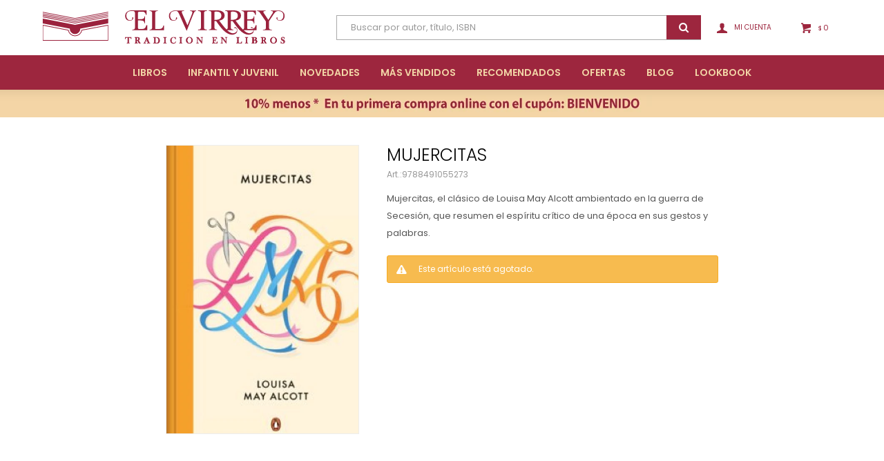

--- FILE ---
content_type: text/html; charset=utf-8
request_url: https://www.libreriaelvirrey.com.uy/catalogo/mujercitas_9788491055273_9788491055273
body_size: 8440
content:
 <!DOCTYPE html> <html lang="es" class="no-js"> <head itemscope itemtype="http://schema.org/WebSite"> <meta charset="utf-8" /> <script> const GOOGLE_MAPS_CHANNEL_ID = '38'; </script> <link rel='preconnect' href='https://f.fcdn.app' /> <link rel='preconnect' href='https://fonts.googleapis.com' /> <link rel='preconnect' href='https://www.facebook.com' /> <link rel='preconnect' href='https://www.google-analytics.com' /> <link rel="dns-prefetch" href="https://cdnjs.cloudflare.com" /> <title itemprop='name'>MUJERCITAS — El Virrey</title> <meta name="description" content="Mujercitas, el clásico de Louisa May Alcott ambientado en la guerra de Secesión, que resumen el espíritu crítico de una época en sus gestos y palabras." /> <meta name="keywords" content="" /> <link itemprop="url" rel="canonical" href="https://www.libreriaelvirrey.com.uy/catalogo/mujercitas_9788491055273_9788491055273" /> <meta property="og:title" content="MUJERCITAS — El Virrey" /><meta property="og:description" content="Mujercitas, el clásico de Louisa May Alcott ambientado en la guerra de Secesión, que resumen el espíritu crítico de una época en sus gestos y palabras." /><meta property="og:type" content="product" /><meta property="og:image" content="https://f.fcdn.app/imgs/d67553/www.libreriaelvirrey.com.uy/lviruy/2eb4/webp/catalogo/9788491055273_9788491055273_1/460x690/mujercitas-mujercitas.jpg"/><meta property="og:url" content="https://www.libreriaelvirrey.com.uy/catalogo/mujercitas_9788491055273_9788491055273" /><meta property="og:site_name" content="El Virrey" /> <meta name='twitter:description' content='Mujercitas, el clásico de Louisa May Alcott ambientado en la guerra de Secesión, que resumen el espíritu crítico de una época en sus gestos y palabras.' /> <meta name='twitter:image' content='https://f.fcdn.app/imgs/d67553/www.libreriaelvirrey.com.uy/lviruy/2eb4/webp/catalogo/9788491055273_9788491055273_1/460x690/mujercitas-mujercitas.jpg' /> <meta name='twitter:url' content='https://www.libreriaelvirrey.com.uy/catalogo/mujercitas_9788491055273_9788491055273' /> <meta name='twitter:card' content='summary' /> <meta name='twitter:title' content='MUJERCITAS — El Virrey' /> <script>document.getElementsByTagName('html')[0].setAttribute('class', 'js ' + ('ontouchstart' in window || navigator.msMaxTouchPoints ? 'is-touch' : 'no-touch'));</script> <script> var FN_TC = { M1 : 38.94, M2 : 1 }; </script> <meta id='viewportMetaTag' name="viewport" content="width=device-width, initial-scale=1.0, maximum-scale=1,user-scalable=no"> <link rel="shortcut icon" href="https://f.fcdn.app/assets/commerce/www.libreriaelvirrey.com.uy/0d18_4b61/public/web/favicon.ico" /> <link rel="apple-itouch-icon" href="https://f.fcdn.app/assets/commerce/www.libreriaelvirrey.com.uy/cf30_7193/public/web/favicon.png" /> <link rel="preconnect" href="https://fonts.googleapis.com"> <link rel="preconnect" href="https://fonts.gstatic.com" crossorigin> <link href="https://fonts.googleapis.com/css2?family=Lora&family=Poppins:wght@300;400;500;600&display=swap" rel="stylesheet"> <link href="https://f.fcdn.app/assets/commerce/www.libreriaelvirrey.com.uy/0000_5152/s.57920624076140317585892453379736.css" rel="stylesheet"/> <script src="https://f.fcdn.app/assets/commerce/www.libreriaelvirrey.com.uy/0000_5152/s.39140946493725156728164265124303.js"></script> <!--[if lt IE 9]> <script type="text/javascript" src="https://cdnjs.cloudflare.com/ajax/libs/html5shiv/3.7.3/html5shiv.js"></script> <![endif]--> <link rel="manifest" href="https://f.fcdn.app/assets/manifest.json" /> </head> <body id='pgCatalogoDetalle' class='headerMenuFullWidth footer1 headerSubMenuFade buscadorSearchField compraSlide compraLeft filtrosFixed fichaMobileFixedActions layout03'> <div id="pre"> <div id="wrapper"> <header id="header" role="banner"> <div class="cnt"> <div id="logo"><a href="/"><img src="https://f.fcdn.app/assets/commerce/www.libreriaelvirrey.com.uy/923d_83f2/public/web/img/logo.svg" alt="El Virrey" /></a></div> <nav id="menu" data-fn="fnMainMenu"> <ul class="lst main"> <li class="it libros"> <a href='https://www.libreriaelvirrey.com.uy/libros' target='_self' class="tit">Libros</a> <div class="subMenu"> <div class="cnt"> <ul> <li class="hdr arte-y-arquitectura"><a target="_self" href="https://www.libreriaelvirrey.com.uy/libros/arte-y-arquitectura" class="tit">Arte y Arquitectura</a> </li> <li class="hdr autoayuda-y-desarrollo-personal"><a target="_self" href="https://www.libreriaelvirrey.com.uy/libros/autoayuda-y-desarrollo-personal" class="tit">Autoayuda y Desarrollo personal</a> </li> <li class="hdr biografias"><a target="_self" href="https://www.libreriaelvirrey.com.uy/libros/biografias" class="tit">Biografías</a> </li> <li class="hdr cine-y-fotografia"><a target="_self" href="https://www.libreriaelvirrey.com.uy/libros/cine-y-fotografia" class="tit">Cine y Fotografía</a> </li> <li class="hdr clasicos"><a target="_self" href="https://www.libreriaelvirrey.com.uy/libros/clasicos" class="tit">Clásicos</a> </li> <li class="hdr libros-comics-y-mangas"><a target="_self" href="https://www.libreriaelvirrey.com.uy/libros-comics-y-mangas" class="tit">Cómics y Mangas</a> </li> <li class="hdr diseno-y-moda"><a target="_self" href="https://www.libreriaelvirrey.com.uy/libros/diseno-y-moda" class="tit">Diseño y Moda</a> </li> <li class="hdr educacion-y-crianza"><a target="_self" href="https://www.libreriaelvirrey.com.uy/libros/educacion-y-crianza" class="tit">Educación y crianza</a> </li> <li class="hdr gastronomia"><a target="_self" href="https://www.libreriaelvirrey.com.uy/libros/gastronomia" class="tit">Gastronomía</a> </li> <li class="hdr genero-y-diversidad"><a target="_self" href="https://www.libreriaelvirrey.com.uy/libros/ensayo/genero-y-diversidad" class="tit">LGBT y Género</a> </li> <li class="hdr libros-en-ingles"><a target="_self" href="https://www.libreriaelvirrey.com.uy/libros/libros-en-ingles" class="tit">Libros en Inglés</a> </li> <li class="hdr marketing"><a target="_self" href="https://www.libreriaelvirrey.com.uy/libros/marketing" class="tit">Marketing</a> </li> <li class="hdr musica"><a target="_self" href="https://www.libreriaelvirrey.com.uy/libros/musica" class="tit">Música</a> </li> <li class="hdr novela"><a target="_self" href="https://www.libreriaelvirrey.com.uy/libros/novela" class="tit">Novelas</a> <ul class="menuDesplegable-ul"> <li><a href="https://www.libreriaelvirrey.com.uy/libros/novela/novela-asiatica" target="_self">Novela asiática</a> </li> <li><a href="https://www.libreriaelvirrey.com.uy/libros/novela/novela-contemporanea" target="_self">Novela contemporánea</a> </li> <li><a href="https://www.libreriaelvirrey.com.uy/libros/novela/novela-de-terror" target="_self">Novela de terror</a> </li> <li><a href="https://www.libreriaelvirrey.com.uy/libros/novela/novela-erotica" target="_self">Novela erótica</a> </li> <li><a href="https://www.libreriaelvirrey.com.uy/libros/novela/novela-fantastica" target="_self">Novela fantástica</a> </li> <li><a href="https://www.libreriaelvirrey.com.uy/libros/novela/novela-historica" target="_self">Novela histórica</a> </li> <li><a href="https://www.libreriaelvirrey.com.uy/libros/novela/novela-latinoamericana" target="_self">Novela latinoamericana</a> </li> <li><a href="https://www.libreriaelvirrey.com.uy/libros/novela/novela-nacional" target="_self">Novela nacional</a> </li> <li><a href="https://www.libreriaelvirrey.com.uy/libros/novela/novela-policial-de-suspenso-y-th" target="_self">Policial, de suspenso y thriller</a> </li> <li><a href="https://www.libreriaelvirrey.com.uy/libros/novela/novela-romantica" target="_self">Novela romántica</a> </li> </ul> </li> <li class="hdr poesia"><a target="_self" href="https://www.libreriaelvirrey.com.uy/libros/poesia" class="tit">Poesía</a> </li> <li class="hdr libros-de-youtubers"><a target="_self" href="https://www.libreriaelvirrey.com.uy/libros/libros-de-youtubers" class="tit">Youtubers</a> </li> </ul> </div> </div> </li> <li class="it infantil-y-juvenil"> <a href='https://www.libreriaelvirrey.com.uy/infantil-y-juvenil' target='_self' class="tit">Infantil y Juvenil</a> <div class="subMenu"> <div class="cnt"> <ul> <li class="hdr libros-infantiles"><a target="_self" href="https://www.libreriaelvirrey.com.uy/infantil-y-juvenil/libros/libros-infantiles" class="tit">Libros Infantiles</a> <ul class="menuDesplegable-ul"> <li><a href="https://www.libreriaelvirrey.com.uy/infantil-y-juvenil/libros/libros-infantiles/libros-hasta-2-anos" target="_self">Libros hasta 2 años</a> </li> <li><a href="https://www.libreriaelvirrey.com.uy/infantil-y-juvenil/libros/libros-infantiles/libros-entre-3-y-5-anos" target="_self">Libros entre 3 y 5 años</a> </li> <li><a href="https://www.libreriaelvirrey.com.uy/infantil-y-juvenil/libros/libros-infantiles/primeros-lectores" target="_self">Primeros lectores</a> </li> <li><a href="https://www.libreriaelvirrey.com.uy/infantil-y-juvenil/libros/libros-infantiles/de-7-a-10-anos" target="_self">De 7 a 10 años</a> </li> <li><a href="https://www.libreriaelvirrey.com.uy/infantil-y-juvenil/libros/libros-infantiles/de-10-a-13-anos" target="_self">De 10 a 13 años</a> </li> </ul> </li> <li class="hdr libros-juveniles"><a target="_self" href="https://www.libreriaelvirrey.com.uy/infantil-y-juvenil/libros/libros-juveniles" class="tit">Libros juveniles</a> </li> </ul> </div> </div> </li> <li class="it novedades"> <a href='https://www.libreriaelvirrey.com.uy/novedades' target='_self' class="tit">Novedades</a> </li> <li class="it "> <a href='https://lviruy.fenicio.com.uy/catalogo?grp=4' target='_self' class="tit">Más Vendidos</a> </li> <li class="it "> <a href='https://lviruy.fenicio.com.uy/catalogo?grp=5' target='_self' class="tit">Recomendados</a> </li> <li class="it ofertas"> <a href='https://www.libreriaelvirrey.com.uy/ofertas' target='_self' class="tit">Ofertas</a> </li> <li class="it "> <a href='https://www.libreriaelvirrey.com.uy/blog' target='_blank' class="tit">Blog</a> </li> <li class="it "> <a href='https://www.libreriaelvirrey.com.uy/lookbooks' target='_self' class="tit">Lookbook</a> </li> </ul> </nav> <div class="toolsItem frmBusqueda" data-version='1'> <button type="button" class="btnItem btnMostrarBuscador"> <span class="ico"></span> <span class="txt"></span> </button> <form action="/catalogo"> <div class="cnt"> <span class="btnCerrar"> <span class="ico"></span> <span class="txt"></span> </span> <label class="lbl"> <b>Buscar productos</b> <input maxlength="48" required="" autocomplete="off" type="search" name="q" placeholder="Buscar productos..." /> </label> <button class="btnBuscar" type="submit"> <span class="ico"></span> <span class="txt"></span> </button> </div> </form> </div> <div class="toolsItem accesoMiCuentaCnt" data-logged="off" data-version='1'> <a href="/mi-cuenta" class="btnItem btnMiCuenta"> <span class="ico"></span> <span class="txt"></span> <span class="usuario"> <span class="nombre"></span> <span class="apellido"></span> </span> </a> <div class="miCuentaMenu"> <ul class="lst"> <li class="it"><a href='/mi-cuenta/mis-datos' class="tit" >Mis datos</a></li> <li class="it"><a href='/mi-cuenta/direcciones' class="tit" >Mis direcciones</a></li> <li class="it"><a href='/mi-cuenta/compras' class="tit" >Mis compras</a></li> <li class="it"><a href='/mi-cuenta/wish-list' class="tit" >Wish List</a></li> <li class="it itSalir"><a href='/salir' class="tit" >Salir</a></li> </ul> </div> </div> <div id="miCompra" data-show="off" data-fn="fnMiCompra" class="toolsItem" data-version="1"> </div> <div id="infoTop"><span class="tel">2606 05 87</span> <span class="info">Lunes a Sábados de 10:00 a 20:00 hs</span></div> <a id="btnMainMenuMobile" href="javascript:mainMenuMobile.show();"><span class="ico">&#59421;</span><span class="txt">Menú</span></a> </div> </header> <!-- end:header --> <div data-id="13" data-area="Top" class="banner"><picture><source media="(min-width: 1280px)" srcset="//f.fcdn.app/imgs/e2dd24/www.libreriaelvirrey.com.uy/lviruy/728c/webp/recursos/19/1920x40/1.jpg" width='1920' height='40' ><source media="(max-width: 1279px) and (min-width: 1024px)" srcset="//f.fcdn.app/imgs/c0011e/www.libreriaelvirrey.com.uy/lviruy/bb32/webp/recursos/89/1280x40/2.jpg" width='1280' height='40' ><source media="(max-width: 640px) AND (orientation: portrait)" srcset="//f.fcdn.app/imgs/1f8ce1/www.libreriaelvirrey.com.uy/lviruy/4b65/webp/recursos/55/640x40/4.jpg" width='640' height='40' ><source media="(max-width: 1023px)" srcset="//f.fcdn.app/imgs/d28865/www.libreriaelvirrey.com.uy/lviruy/0fa1/webp/recursos/90/1024x40/3.jpg" width='1024' height='40' ><img src="//f.fcdn.app/imgs/e2dd24/www.libreriaelvirrey.com.uy/lviruy/728c/webp/recursos/19/1920x40/1.jpg" alt="PRIMERA COMPRA 10% OFF" width='1920' height='40' ></picture></div> <div id="central"> <section id="main" role="main"> <div id="fichaProducto" class="" data-tit="MUJERCITAS" data-totImagenes="1" data-agotado="on"> <div class="cnt"> <div id="imagenes"> <img loading='lazy' src='//f.fcdn.app/imgs/d67553/www.libreriaelvirrey.com.uy/lviruy/2eb4/webp/catalogo/9788491055273_9788491055273_1/460x690/mujercitas-mujercitas.jpg' alt='MUJERCITAS MUJERCITAS' width='460' height='690' /> </div> <div class="hdr"> <h1 class="tit">MUJERCITAS</h1> <div class="cod">9788491055273</div> </div> <div class="desc"> <p>Mujercitas, el clásico de Louisa May Alcott ambientado en la guerra de Secesión, que resumen el espíritu crítico de una época en sus gestos y palabras.</p> </div> <div style="display: none;" id="_jsonDataFicha_"> {"sku":{"fen":"1:9788491055273:9788491055273:U:1","com":"9788491055273::U"},"producto":{"codigo":"9788491055273","nombre":"MUJERCITAS","categoria":"Libros > Cl\u00e1sicos","marca":"El Virrey"},"variante":{"codigo":"9788491055273","codigoCompleto":"97884910552739788491055273","nombre":"MUJERCITAS","nombreCompleto":"MUJERCITAS","img":{"u":"\/\/f.fcdn.app\/imgs\/b4a513\/www.libreriaelvirrey.com.uy\/lviruy\/2eb4\/webp\/catalogo\/9788491055273_9788491055273_1\/1024-1024\/mujercitas-mujercitas.jpg"},"url":"https:\/\/www.libreriaelvirrey.com.uy\/catalogo\/mujercitas_9788491055273_9788491055273","tieneStock":false,"ordenVariante":"999"},"nomPresentacion":"Talle \u00fanico","nombre":"MUJERCITAS","nombreCompleto":"MUJERCITAS","precioMonto":750,"moneda":{"nom":"M1","nro":858,"cod":"UYU","sim":"$"},"sale":false,"outlet":false,"nuevo":false,"carac":[]} </div> <div class="msg warn"> <p>Este artículo está agotado.</p> </div> </div> <div class="nav" id="blkProductosRelacionados" data-fn="fnSwiperSlider" data-breakpoints-slides='[2,4,5]' data-breakpoints-spacing='[10,15,20]'> <div class="swiper blkProductos"> <div class="hdr"> <div class="tit">Productos que te pueden interesar</div> </div> <div class="cnt"> <div class='articleList aListProductos ' data-tot='6' data-totAbs='0' data-cargarVariantes='0'><div class='it' data-disp='1' data-codProd='9788493930875' data-codVar='9788493930875' data-im='//f.fcdn.app/assets/nd.png'><div class='cnt'><a class="img" href="https://www.libreriaelvirrey.com.uy/catalogo/doctor-marigold_9788493930875_9788493930875" title="DOCTOR MARIGOLD"> <div class="cocardas"></div> <img loading='lazy' src='//f.fcdn.app/imgs/319954/www.libreriaelvirrey.com.uy/lviruy/75b2/webp/catalogo/9788493930875_9788493930875_1/460x690/doctor-marigold-doctor-marigold.jpg' alt='DOCTOR MARIGOLD DOCTOR MARIGOLD' width='460' height='690' /> </a> <div class="info"> <a class="tit" href="https://www.libreriaelvirrey.com.uy/catalogo/doctor-marigold_9788493930875_9788493930875" title="DOCTOR MARIGOLD">DOCTOR MARIGOLD</a> <div class="precios"> <strong class="precio venta"><span class="sim">$</span> <span class="monto">690</span></strong> </div> <div class="descuentosMDP"><div class='desc_2'> <span class='img' title='PROMO 25% Itau Vip'><img loading='lazy' src='//f.fcdn.app/imgs/1138ad/www.libreriaelvirrey.com.uy/lviruy/72a0/webp/descuentos/148/0x0/este1.jpg' alt='PROMO 25% Itau Vip' /></span> <span class="precio"><span class="sim">$</span> <span class="monto">518</span></span></div><div class='desc_1'> <span class='img' title='PROMO 15% tarjetas Itaú'><img loading='lazy' src='//f.fcdn.app/imgs/819ffd/www.libreriaelvirrey.com.uy/lviruy/adc0/webp/descuentos/117/0x0/qwe.jpg' alt='PROMO 15% tarjetas Itaú' /></span> <span class="precio"><span class="sim">$</span> <span class="monto">587</span></span></div></div> <!--<button class="btn btn01 btnComprar" onclick="miCompra.agregarArticulo('1:9788493930875:9788493930875:U:1',1)" data-sku="1:9788493930875:9788493930875:U:1"><span></span></button>--> <div class="variantes"></div> <!--<div class="marca">El Virrey</div>--> <!--<div class="desc"></div>--> </div><input type="hidden" class="json" style="display:none" value="{&quot;sku&quot;:{&quot;fen&quot;:&quot;1:9788493930875:9788493930875:U:1&quot;,&quot;com&quot;:&quot;9788493930875::U&quot;},&quot;producto&quot;:{&quot;codigo&quot;:&quot;9788493930875&quot;,&quot;nombre&quot;:&quot;DOCTOR MARIGOLD&quot;,&quot;categoria&quot;:&quot;Libros &gt; Cl\u00e1sicos&quot;,&quot;marca&quot;:&quot;El Virrey&quot;},&quot;variante&quot;:{&quot;codigo&quot;:&quot;9788493930875&quot;,&quot;codigoCompleto&quot;:&quot;97884939308759788493930875&quot;,&quot;nombre&quot;:&quot;DOCTOR MARIGOLD&quot;,&quot;nombreCompleto&quot;:&quot;DOCTOR MARIGOLD&quot;,&quot;img&quot;:{&quot;u&quot;:&quot;\/\/f.fcdn.app\/imgs\/585ec4\/www.libreriaelvirrey.com.uy\/lviruy\/75b2\/webp\/catalogo\/9788493930875_9788493930875_1\/1024-1024\/doctor-marigold-doctor-marigold.jpg&quot;},&quot;url&quot;:&quot;https:\/\/www.libreriaelvirrey.com.uy\/catalogo\/doctor-marigold_9788493930875_9788493930875&quot;,&quot;tieneStock&quot;:false,&quot;ordenVariante&quot;:&quot;999&quot;},&quot;nomPresentacion&quot;:&quot;Talle \u00fanico&quot;,&quot;nombre&quot;:&quot;DOCTOR MARIGOLD&quot;,&quot;nombreCompleto&quot;:&quot;DOCTOR MARIGOLD&quot;,&quot;precioMonto&quot;:690,&quot;moneda&quot;:{&quot;nom&quot;:&quot;M1&quot;,&quot;nro&quot;:858,&quot;cod&quot;:&quot;UYU&quot;,&quot;sim&quot;:&quot;$&quot;},&quot;sale&quot;:false,&quot;outlet&quot;:false,&quot;nuevo&quot;:false}" /></div></div><div class='it' data-disp='1' data-codProd='9788491056294' data-codVar='9788491056294' data-im='//f.fcdn.app/assets/nd.png'><div class='cnt'><a class="img" href="https://www.libreriaelvirrey.com.uy/catalogo/madame-bovary_9788491056294_9788491056294" title="MADAME BOVARY"> <div class="cocardas"></div> <img loading='lazy' src='//f.fcdn.app/imgs/177c9d/www.libreriaelvirrey.com.uy/lviruy/cd18/webp/catalogo/9788491056294_9788491056294_1/460x690/madame-bovary-madame-bovary.jpg' alt='MADAME BOVARY MADAME BOVARY' width='460' height='690' /> </a> <div class="info"> <a class="tit" href="https://www.libreriaelvirrey.com.uy/catalogo/madame-bovary_9788491056294_9788491056294" title="MADAME BOVARY">MADAME BOVARY</a> <div class="precios"> <strong class="precio venta"><span class="sim">$</span> <span class="monto">690</span></strong> </div> <div class="descuentosMDP"><div class='desc_2'> <span class='img' title='PROMO 25% Itau Vip'><img loading='lazy' src='//f.fcdn.app/imgs/1138ad/www.libreriaelvirrey.com.uy/lviruy/72a0/webp/descuentos/148/0x0/este1.jpg' alt='PROMO 25% Itau Vip' /></span> <span class="precio"><span class="sim">$</span> <span class="monto">518</span></span></div><div class='desc_1'> <span class='img' title='PROMO 15% tarjetas Itaú'><img loading='lazy' src='//f.fcdn.app/imgs/819ffd/www.libreriaelvirrey.com.uy/lviruy/adc0/webp/descuentos/117/0x0/qwe.jpg' alt='PROMO 15% tarjetas Itaú' /></span> <span class="precio"><span class="sim">$</span> <span class="monto">587</span></span></div></div> <!--<button class="btn btn01 btnComprar" onclick="miCompra.agregarArticulo('1:9788491056294:9788491056294:U:1',1)" data-sku="1:9788491056294:9788491056294:U:1"><span></span></button>--> <div class="variantes"></div> <!--<div class="marca">El Virrey</div>--> <!--<div class="desc">La novela más conocida de Gustave Flaubert y una gran obra de la literatura universal en una edición de lujo en tapa dura</div>--> </div><input type="hidden" class="json" style="display:none" value="{&quot;sku&quot;:{&quot;fen&quot;:&quot;1:9788491056294:9788491056294:U:1&quot;,&quot;com&quot;:&quot;9788491056294::U&quot;},&quot;producto&quot;:{&quot;codigo&quot;:&quot;9788491056294&quot;,&quot;nombre&quot;:&quot;MADAME BOVARY&quot;,&quot;categoria&quot;:&quot;Libros &gt; Cl\u00e1sicos&quot;,&quot;marca&quot;:&quot;El Virrey&quot;},&quot;variante&quot;:{&quot;codigo&quot;:&quot;9788491056294&quot;,&quot;codigoCompleto&quot;:&quot;97884910562949788491056294&quot;,&quot;nombre&quot;:&quot;MADAME BOVARY&quot;,&quot;nombreCompleto&quot;:&quot;MADAME BOVARY&quot;,&quot;img&quot;:{&quot;u&quot;:&quot;\/\/f.fcdn.app\/imgs\/4583c2\/www.libreriaelvirrey.com.uy\/lviruy\/cd18\/webp\/catalogo\/9788491056294_9788491056294_1\/1024-1024\/madame-bovary-madame-bovary.jpg&quot;},&quot;url&quot;:&quot;https:\/\/www.libreriaelvirrey.com.uy\/catalogo\/madame-bovary_9788491056294_9788491056294&quot;,&quot;tieneStock&quot;:false,&quot;ordenVariante&quot;:&quot;999&quot;},&quot;nomPresentacion&quot;:&quot;Talle \u00fanico&quot;,&quot;nombre&quot;:&quot;MADAME BOVARY&quot;,&quot;nombreCompleto&quot;:&quot;MADAME BOVARY&quot;,&quot;precioMonto&quot;:690,&quot;moneda&quot;:{&quot;nom&quot;:&quot;M1&quot;,&quot;nro&quot;:858,&quot;cod&quot;:&quot;UYU&quot;,&quot;sim&quot;:&quot;$&quot;},&quot;sale&quot;:false,&quot;outlet&quot;:false,&quot;nuevo&quot;:false}" /></div></div><div class='it' data-disp='1' data-codProd='9788491054801' data-codVar='9788491054801' data-im='//f.fcdn.app/assets/nd.png'><div class='cnt'><a class="img" href="https://www.libreriaelvirrey.com.uy/catalogo/cuentos-de-navidad_9788491054801_9788491054801" title="CUENTOS DE NAVIDAD"> <div class="cocardas"></div> <img loading='lazy' src='//f.fcdn.app/imgs/8ebc8e/www.libreriaelvirrey.com.uy/lviruy/254f/webp/catalogo/9788491054801_9788491054801_1/460x690/cuentos-de-navidad-cuentos-de-navidad.jpg' alt='CUENTOS DE NAVIDAD CUENTOS DE NAVIDAD' width='460' height='690' /> </a> <div class="info"> <a class="tit" href="https://www.libreriaelvirrey.com.uy/catalogo/cuentos-de-navidad_9788491054801_9788491054801" title="CUENTOS DE NAVIDAD">CUENTOS DE NAVIDAD</a> <div class="precios"> <strong class="precio venta"><span class="sim">$</span> <span class="monto">690</span></strong> </div> <div class="descuentosMDP"><div class='desc_2'> <span class='img' title='PROMO 25% Itau Vip'><img loading='lazy' src='//f.fcdn.app/imgs/1138ad/www.libreriaelvirrey.com.uy/lviruy/72a0/webp/descuentos/148/0x0/este1.jpg' alt='PROMO 25% Itau Vip' /></span> <span class="precio"><span class="sim">$</span> <span class="monto">518</span></span></div><div class='desc_1'> <span class='img' title='PROMO 15% tarjetas Itaú'><img loading='lazy' src='//f.fcdn.app/imgs/819ffd/www.libreriaelvirrey.com.uy/lviruy/adc0/webp/descuentos/117/0x0/qwe.jpg' alt='PROMO 15% tarjetas Itaú' /></span> <span class="precio"><span class="sim">$</span> <span class="monto">587</span></span></div></div> <!--<button class="btn btn01 btnComprar" onclick="miCompra.agregarArticulo('1:9788491054801:9788491054801:U:1',1)" data-sku="1:9788491054801:9788491054801:U:1"><span></span></button>--> <div class="variantes"></div> <!--<div class="marca">El Virrey</div>--> <!--<div class="desc">Los clásicos cuentos de Navidad de la pluma navideña más brillante de la literatura británica, ahora en una cuidada edición especial.<br /> <br /> Traducción de Nuria Salinas</div>--> </div><input type="hidden" class="json" style="display:none" value="{&quot;sku&quot;:{&quot;fen&quot;:&quot;1:9788491054801:9788491054801:U:1&quot;,&quot;com&quot;:&quot;9788491054801::U&quot;},&quot;producto&quot;:{&quot;codigo&quot;:&quot;9788491054801&quot;,&quot;nombre&quot;:&quot;CUENTOS DE NAVIDAD&quot;,&quot;categoria&quot;:&quot;Libros &gt; Cl\u00e1sicos&quot;,&quot;marca&quot;:&quot;El Virrey&quot;},&quot;variante&quot;:{&quot;codigo&quot;:&quot;9788491054801&quot;,&quot;codigoCompleto&quot;:&quot;97884910548019788491054801&quot;,&quot;nombre&quot;:&quot;CUENTOS DE NAVIDAD&quot;,&quot;nombreCompleto&quot;:&quot;CUENTOS DE NAVIDAD&quot;,&quot;img&quot;:{&quot;u&quot;:&quot;\/\/f.fcdn.app\/imgs\/f51213\/www.libreriaelvirrey.com.uy\/lviruy\/254f\/webp\/catalogo\/9788491054801_9788491054801_1\/1024-1024\/cuentos-de-navidad-cuentos-de-navidad.jpg&quot;},&quot;url&quot;:&quot;https:\/\/www.libreriaelvirrey.com.uy\/catalogo\/cuentos-de-navidad_9788491054801_9788491054801&quot;,&quot;tieneStock&quot;:false,&quot;ordenVariante&quot;:&quot;999&quot;},&quot;nomPresentacion&quot;:&quot;Talle \u00fanico&quot;,&quot;nombre&quot;:&quot;CUENTOS DE NAVIDAD&quot;,&quot;nombreCompleto&quot;:&quot;CUENTOS DE NAVIDAD&quot;,&quot;precioMonto&quot;:690,&quot;moneda&quot;:{&quot;nom&quot;:&quot;M1&quot;,&quot;nro&quot;:858,&quot;cod&quot;:&quot;UYU&quot;,&quot;sim&quot;:&quot;$&quot;},&quot;sale&quot;:false,&quot;outlet&quot;:false,&quot;nuevo&quot;:false}" /></div></div><div class='it' data-disp='1' data-codProd='9789878413198' data-codVar='9789878413198' data-im='//f.fcdn.app/assets/nd.png'><div class='cnt'><a class="img" href="https://www.libreriaelvirrey.com.uy/catalogo/una-partida-de-ajedrez_9789878413198_9789878413198" title="UNA PARTIDA DE AJEDREZ"> <div class="cocardas"></div> <img loading='lazy' src='//f.fcdn.app/imgs/10a915/www.libreriaelvirrey.com.uy/lviruy/0f53/webp/catalogo/9789878413198_9789878413198_1/460x690/una-partida-de-ajedrez-una-partida-de-ajedrez.jpg' alt='UNA PARTIDA DE AJEDREZ UNA PARTIDA DE AJEDREZ' width='460' height='690' /> </a> <div class="info"> <a class="tit" href="https://www.libreriaelvirrey.com.uy/catalogo/una-partida-de-ajedrez_9789878413198_9789878413198" title="UNA PARTIDA DE AJEDREZ">UNA PARTIDA DE AJEDREZ</a> <div class="precios"> <strong class="precio venta"><span class="sim">$</span> <span class="monto">860</span></strong> </div> <div class="descuentosMDP"><div class='desc_2'> <span class='img' title='PROMO 25% Itau Vip'><img loading='lazy' src='//f.fcdn.app/imgs/1138ad/www.libreriaelvirrey.com.uy/lviruy/72a0/webp/descuentos/148/0x0/este1.jpg' alt='PROMO 25% Itau Vip' /></span> <span class="precio"><span class="sim">$</span> <span class="monto">645</span></span></div><div class='desc_1'> <span class='img' title='PROMO 15% tarjetas Itaú'><img loading='lazy' src='//f.fcdn.app/imgs/819ffd/www.libreriaelvirrey.com.uy/lviruy/adc0/webp/descuentos/117/0x0/qwe.jpg' alt='PROMO 15% tarjetas Itaú' /></span> <span class="precio"><span class="sim">$</span> <span class="monto">731</span></span></div></div> <!--<button class="btn btn01 btnComprar" onclick="miCompra.agregarArticulo('1:9789878413198:9789878413198:U:1',1)" data-sku="1:9789878413198:9789878413198:U:1"><span></span></button>--> <div class="variantes"></div> <!--<div class="marca">El Virrey</div>--> <!--<div class="desc"></div>--> </div><input type="hidden" class="json" style="display:none" value="{&quot;sku&quot;:{&quot;fen&quot;:&quot;1:9789878413198:9789878413198:U:1&quot;,&quot;com&quot;:&quot;9789878413198::U&quot;},&quot;producto&quot;:{&quot;codigo&quot;:&quot;9789878413198&quot;,&quot;nombre&quot;:&quot;UNA PARTIDA DE AJEDREZ&quot;,&quot;categoria&quot;:&quot;Libros &gt; Cl\u00e1sicos&quot;,&quot;marca&quot;:&quot;El Virrey&quot;},&quot;variante&quot;:{&quot;codigo&quot;:&quot;9789878413198&quot;,&quot;codigoCompleto&quot;:&quot;97898784131989789878413198&quot;,&quot;nombre&quot;:&quot;UNA PARTIDA DE AJEDREZ&quot;,&quot;nombreCompleto&quot;:&quot;UNA PARTIDA DE AJEDREZ&quot;,&quot;img&quot;:{&quot;u&quot;:&quot;\/\/f.fcdn.app\/imgs\/16559e\/www.libreriaelvirrey.com.uy\/lviruy\/0f53\/webp\/catalogo\/9789878413198_9789878413198_1\/1024-1024\/una-partida-de-ajedrez-una-partida-de-ajedrez.jpg&quot;},&quot;url&quot;:&quot;https:\/\/www.libreriaelvirrey.com.uy\/catalogo\/una-partida-de-ajedrez_9789878413198_9789878413198&quot;,&quot;tieneStock&quot;:false,&quot;ordenVariante&quot;:&quot;999&quot;},&quot;nomPresentacion&quot;:&quot;Talle \u00fanico&quot;,&quot;nombre&quot;:&quot;UNA PARTIDA DE AJEDREZ&quot;,&quot;nombreCompleto&quot;:&quot;UNA PARTIDA DE AJEDREZ&quot;,&quot;precioMonto&quot;:860,&quot;moneda&quot;:{&quot;nom&quot;:&quot;M1&quot;,&quot;nro&quot;:858,&quot;cod&quot;:&quot;UYU&quot;,&quot;sim&quot;:&quot;$&quot;},&quot;sale&quot;:false,&quot;outlet&quot;:false,&quot;nuevo&quot;:false}" /></div></div><div class='it' data-disp='1' data-codProd='9788412733921' data-codVar='9788412733921' data-im='//f.fcdn.app/assets/nd.png'><div class='cnt'><a class="img" href="https://www.libreriaelvirrey.com.uy/catalogo/diccionario-del-diablo_9788412733921_9788412733921" title="DICCIONARIO DEL DIABLO"> <div class="cocardas"></div> <img loading='lazy' src='//f.fcdn.app/imgs/dab1c4/www.libreriaelvirrey.com.uy/lviruy/1bd5/webp/catalogo/9788412733921_9788412733921_1/460x690/diccionario-del-diablo-diccionario-del-diablo.jpg' alt='DICCIONARIO DEL DIABLO DICCIONARIO DEL DIABLO' width='460' height='690' /> </a> <div class="info"> <a class="tit" href="https://www.libreriaelvirrey.com.uy/catalogo/diccionario-del-diablo_9788412733921_9788412733921" title="DICCIONARIO DEL DIABLO">DICCIONARIO DEL DIABLO</a> <div class="precios"> <strong class="precio venta"><span class="sim">$</span> <span class="monto">890</span></strong> </div> <div class="descuentosMDP"><div class='desc_2'> <span class='img' title='PROMO 25% Itau Vip'><img loading='lazy' src='//f.fcdn.app/imgs/1138ad/www.libreriaelvirrey.com.uy/lviruy/72a0/webp/descuentos/148/0x0/este1.jpg' alt='PROMO 25% Itau Vip' /></span> <span class="precio"><span class="sim">$</span> <span class="monto">668</span></span></div><div class='desc_1'> <span class='img' title='PROMO 15% tarjetas Itaú'><img loading='lazy' src='//f.fcdn.app/imgs/819ffd/www.libreriaelvirrey.com.uy/lviruy/adc0/webp/descuentos/117/0x0/qwe.jpg' alt='PROMO 15% tarjetas Itaú' /></span> <span class="precio"><span class="sim">$</span> <span class="monto">757</span></span></div></div> <!--<button class="btn btn01 btnComprar" onclick="miCompra.agregarArticulo('1:9788412733921:9788412733921:U:1',1)" data-sku="1:9788412733921:9788412733921:U:1"><span></span></button>--> <div class="variantes"></div> <!--<div class="marca">El Virrey</div>--> <!--<div class="desc">DICCIONARIO DEL DIABLO</div>--> </div><input type="hidden" class="json" style="display:none" value="{&quot;sku&quot;:{&quot;fen&quot;:&quot;1:9788412733921:9788412733921:U:1&quot;,&quot;com&quot;:&quot;9788412733921::U&quot;},&quot;producto&quot;:{&quot;codigo&quot;:&quot;9788412733921&quot;,&quot;nombre&quot;:&quot;DICCIONARIO DEL DIABLO&quot;,&quot;categoria&quot;:&quot;Libros &gt; Cl\u00e1sicos&quot;,&quot;marca&quot;:&quot;El Virrey&quot;},&quot;variante&quot;:{&quot;codigo&quot;:&quot;9788412733921&quot;,&quot;codigoCompleto&quot;:&quot;97884127339219788412733921&quot;,&quot;nombre&quot;:&quot;DICCIONARIO DEL DIABLO&quot;,&quot;nombreCompleto&quot;:&quot;DICCIONARIO DEL DIABLO&quot;,&quot;img&quot;:{&quot;u&quot;:&quot;\/\/f.fcdn.app\/imgs\/f782ae\/www.libreriaelvirrey.com.uy\/lviruy\/1bd5\/webp\/catalogo\/9788412733921_9788412733921_1\/1024-1024\/diccionario-del-diablo-diccionario-del-diablo.jpg&quot;},&quot;url&quot;:&quot;https:\/\/www.libreriaelvirrey.com.uy\/catalogo\/diccionario-del-diablo_9788412733921_9788412733921&quot;,&quot;tieneStock&quot;:false,&quot;ordenVariante&quot;:&quot;999&quot;},&quot;nomPresentacion&quot;:&quot;Talle \u00fanico&quot;,&quot;nombre&quot;:&quot;DICCIONARIO DEL DIABLO&quot;,&quot;nombreCompleto&quot;:&quot;DICCIONARIO DEL DIABLO&quot;,&quot;precioMonto&quot;:890,&quot;moneda&quot;:{&quot;nom&quot;:&quot;M1&quot;,&quot;nro&quot;:858,&quot;cod&quot;:&quot;UYU&quot;,&quot;sim&quot;:&quot;$&quot;},&quot;sale&quot;:false,&quot;outlet&quot;:false,&quot;nuevo&quot;:false}" /></div></div><div class='it' data-disp='1' data-codProd='9789878413792' data-codVar='9789878413792' data-im='//f.fcdn.app/assets/nd.png'><div class='cnt'><a class="img" href="https://www.libreriaelvirrey.com.uy/catalogo/el-candelabro-enterrado_9789878413792_9789878413792" title="EL CANDELABRO ENTERRADO"> <div class="cocardas"></div> <img loading='lazy' src='//f.fcdn.app/imgs/2f8cd5/www.libreriaelvirrey.com.uy/lviruy/99bb/webp/catalogo/9789878413792_9789878413792_1/460x690/el-candelabro-enterrado-el-candelabro-enterrado.jpg' alt='EL CANDELABRO ENTERRADO EL CANDELABRO ENTERRADO' width='460' height='690' /> </a> <div class="info"> <a class="tit" href="https://www.libreriaelvirrey.com.uy/catalogo/el-candelabro-enterrado_9789878413792_9789878413792" title="EL CANDELABRO ENTERRADO">EL CANDELABRO ENTERRADO</a> <div class="precios"> <strong class="precio venta"><span class="sim">$</span> <span class="monto">920</span></strong> </div> <div class="descuentosMDP"><div class='desc_2'> <span class='img' title='PROMO 25% Itau Vip'><img loading='lazy' src='//f.fcdn.app/imgs/1138ad/www.libreriaelvirrey.com.uy/lviruy/72a0/webp/descuentos/148/0x0/este1.jpg' alt='PROMO 25% Itau Vip' /></span> <span class="precio"><span class="sim">$</span> <span class="monto">690</span></span></div><div class='desc_1'> <span class='img' title='PROMO 15% tarjetas Itaú'><img loading='lazy' src='//f.fcdn.app/imgs/819ffd/www.libreriaelvirrey.com.uy/lviruy/adc0/webp/descuentos/117/0x0/qwe.jpg' alt='PROMO 15% tarjetas Itaú' /></span> <span class="precio"><span class="sim">$</span> <span class="monto">782</span></span></div></div> <!--<button class="btn btn01 btnComprar" onclick="miCompra.agregarArticulo('1:9789878413792:9789878413792:U:1',1)" data-sku="1:9789878413792:9789878413792:U:1"><span></span></button>--> <div class="variantes"></div> <!--<div class="marca">El Virrey</div>--> <!--<div class="desc"></div>--> </div><input type="hidden" class="json" style="display:none" value="{&quot;sku&quot;:{&quot;fen&quot;:&quot;1:9789878413792:9789878413792:U:1&quot;,&quot;com&quot;:&quot;9789878413792::U&quot;},&quot;producto&quot;:{&quot;codigo&quot;:&quot;9789878413792&quot;,&quot;nombre&quot;:&quot;EL CANDELABRO ENTERRADO&quot;,&quot;categoria&quot;:&quot;Libros &gt; Cl\u00e1sicos&quot;,&quot;marca&quot;:&quot;El Virrey&quot;},&quot;variante&quot;:{&quot;codigo&quot;:&quot;9789878413792&quot;,&quot;codigoCompleto&quot;:&quot;97898784137929789878413792&quot;,&quot;nombre&quot;:&quot;EL CANDELABRO ENTERRADO&quot;,&quot;nombreCompleto&quot;:&quot;EL CANDELABRO ENTERRADO&quot;,&quot;img&quot;:{&quot;u&quot;:&quot;\/\/f.fcdn.app\/imgs\/8159d6\/www.libreriaelvirrey.com.uy\/lviruy\/99bb\/webp\/catalogo\/9789878413792_9789878413792_1\/1024-1024\/el-candelabro-enterrado-el-candelabro-enterrado.jpg&quot;},&quot;url&quot;:&quot;https:\/\/www.libreriaelvirrey.com.uy\/catalogo\/el-candelabro-enterrado_9789878413792_9789878413792&quot;,&quot;tieneStock&quot;:false,&quot;ordenVariante&quot;:&quot;999&quot;},&quot;nomPresentacion&quot;:&quot;Talle \u00fanico&quot;,&quot;nombre&quot;:&quot;EL CANDELABRO ENTERRADO&quot;,&quot;nombreCompleto&quot;:&quot;EL CANDELABRO ENTERRADO&quot;,&quot;precioMonto&quot;:920,&quot;moneda&quot;:{&quot;nom&quot;:&quot;M1&quot;,&quot;nro&quot;:858,&quot;cod&quot;:&quot;UYU&quot;,&quot;sim&quot;:&quot;$&quot;},&quot;sale&quot;:false,&quot;outlet&quot;:false,&quot;nuevo&quot;:false}" /></div></div></div> </div> </div> </div> </div> <div style="display:none;" itemscope itemtype="http://schema.org/Product"> <span itemprop="brand">El Virrey</span> <span itemprop="name">MUJERCITAS</span> <img itemprop="image" src="//f.fcdn.app/imgs/a19587/www.libreriaelvirrey.com.uy/lviruy/2eb4/webp/catalogo/9788491055273_9788491055273_1/1920-1200/mujercitas-mujercitas.jpg" alt="MUJERCITAS " /> <span itemprop="description">Mujercitas, el clásico de Louisa May Alcott ambientado en la guerra de Secesión, que resumen el espíritu crítico de una época en sus gestos y palabras.</span> <span itemprop="sku">97884910552739788491055273</span> <link itemprop="itemCondition" href="http://schema.org/NewCondition"/> <span itemprop="offers" itemscope itemtype="http://schema.org/Offer"> <meta itemprop="priceCurrency" content="UYU"/> <meta itemprop="price" content="750"> <meta itemprop="priceValidUntil" content=""> <link itemprop="itemCondition" href="http://schema.org/NewCondition"/> <link itemprop="availability" href="http://schema.org/OutOfStock"/> <span itemprop="url">https://www.libreriaelvirrey.com.uy/catalogo/mujercitas_9788491055273_9788491055273</span> </span> </div> </section> <!-- end:main --> </div> <!-- end:central --> <footer id="footer"> <div class="cnt"> <!----> <div id="historialArtVistos" data-show="off"> </div> <div data-id="11" data-area="Footer" class="banner"><picture><source media="(min-width: 1280px)" srcset="//f.fcdn.app/imgs/d684aa/www.libreriaelvirrey.com.uy/lviruy/5744/webp/recursos/18/1920x50/1920.jpg" width='1920' height='50' ><source media="(max-width: 1279px) and (min-width: 1024px)" srcset="//f.fcdn.app/imgs/12c6d7/www.libreriaelvirrey.com.uy/lviruy/36d1/webp/recursos/23/1280x50/2.jpg" width='1280' height='50' ><source media="(max-width: 640px) AND (orientation: portrait)" srcset="//f.fcdn.app/imgs/d361e0/www.libreriaelvirrey.com.uy/lviruy/e025/webp/recursos/25/640x50/5.jpg" width='640' height='50' ><source media="(max-width: 1023px)" srcset="//f.fcdn.app/imgs/4852d0/www.libreriaelvirrey.com.uy/lviruy/5f89/webp/recursos/24/1024x50/3.jpg" width='1024' height='50' ><img src="//f.fcdn.app/imgs/d684aa/www.libreriaelvirrey.com.uy/lviruy/5744/webp/recursos/18/1920x50/1920.jpg" alt="Envios" width='1920' height='50' ></picture></div><div class="ftrContent"> <div class="datosContacto"> <address> <span class="telefono">2606 05 87</span> <span class="direccion">Av. Alfredo Arocena 1680, Montevideo</span> <span class="email">carrasco@libreriaelvirrey.com.uy</span> <span class="horario">Lunes a Sábados de 10:00 a 20:00 hs</span> </address> </div> <div class="blk blkSeo"> <div class="hdr"> <div class="tit">Menú SEO</div> </div> <div class="cnt"> <ul class="lst"> <li class="it "><a target="_self" class="tit" href="https://www.libreriaelvirrey.com.uy/nosotros">Nosotros</a></li> </ul> </div> </div> <div class="blk blkEmpresa"> <div class="hdr"> <div class="tit">Empresa</div> </div> <div class="cnt"> <ul class="lst"> <li class="it "><a target="_self" class="tit" href="https://www.libreriaelvirrey.com.uy/nosotros">Nosotros</a></li> <li class="it "><a target="_self" class="tit" href="https://www.libreriaelvirrey.com.uy/contacto">Contacto</a></li> <li class="it "><a target="_self" class="tit" href="https://www.libreriaelvirrey.com.uy/trabaja-con-nosotros">Trabaje con nosotros</a></li> <li class="it "><a target="_self" class="tit" href="https://www.libreriaelvirrey.com.uy/tiendas">Sucursales </a></li> </ul> </div> </div> <div class="blk blkCompra"> <div class="hdr"> <div class="tit">Compra</div> </div> <div class="cnt"> <ul class="lst"> <li class="it "><a target="_self" class="tit" href="https://www.libreriaelvirrey.com.uy/como-comprar">Cómo comprar</a></li> <li class="it "><a target="_self" class="tit" href="https://www.libreriaelvirrey.com.uy/envios-y-devoluciones">Envíos y devoluciones</a></li> <li class="it "><a target="_self" class="tit" href="https://www.libreriaelvirrey.com.uy/preguntas-frecuentes">Preguntas frecuentes</a></li> </ul> </div> </div> <div class="blk blkCuenta"> <div class="hdr"> <div class="tit">Mi Cuenta</div> </div> <div class="cnt"> <ul class="lst"> <li class="it "><a target="_self" class="tit" href="https://www.libreriaelvirrey.com.uy/mi-cuenta">Mi cuenta</a></li> <li class="it "><a target="_self" class="tit" href="https://www.libreriaelvirrey.com.uy/mi-cuenta/compras">Mis compras</a></li> <li class="it "><a target="_self" class="tit" href="https://www.libreriaelvirrey.com.uy/mi-cuenta/direcciones">Mis direcciones</a></li> <li class="it "><a target="_self" class="tit" href="https://www.libreriaelvirrey.com.uy/mi-cuenta/wish-list">Wish List</a></li> </ul> </div> </div> <div class="blk blkNewsletter"> <div class="hdr"> <div class="tit">Newsletter</div> </div> <div class="cnt"> <p>¡Suscribite y recibí todas nuestras novedades!</p> <form class="frmNewsletter" action="/ajax?service=registro-newsletter"> <div class="fld-grp"> <div class="fld fldNombre"> <label class="lbl"><b>Nombre</b><input type="text" name="nombre" placeholder="Ingresa tu nombre" /></label> </div> <div class="fld fldApellido"> <label class="lbl"><b>Apellido</b><input type="text" name="apellido" placeholder="Ingresa tu apellido" /></label> </div> <div class="fld fldEmail"> <label class="lbl"><b>E-mail</b><input type="email" name="email" required placeholder="Ingresa tu e-mail" /></label> </div> </div> <div class="actions"> <button type="submit" class="btn btnSuscribirme"><span>Suscribirme</span></button> </div> </form> <ul class="lst lstRedesSociales"> <li class="it facebook"><a href="https://www.facebook.com/libreriaelvirreyuy/" target="_blank" rel="external"><span class="ico">&#59392;</span><span class="txt">Facebook</span></a></li> <li class="it twitter"><a href="https://twitter.com/EL__VIRREY" target="_blank" rel="external"><span class="ico">&#59393;</span><span class="txt">Twitter</span></a></li> <li class="it youtube"><a href="https://www.youtube.com/user/LibreriaElVirrey" target="_blank" rel="external"><span class="ico">&#59394;</span><span class="txt">Youtube</span></span></a></li> <li class="it instagram"><a href="https://www.instagram.com/libreriaelvirreyuy/" target="_blank" rel="external"><span class="ico">&#59396;</span><span class="txt">Instagram</span></a></li> </ul> </div> </div> <div class="sellos"> <div class="blk blkMediosDePago"> <div class="hdr"> <div class="tit">Compr? online con:</div> </div> <div class='cnt'> <ul class='lst lstMediosDePago'> <li class='it visa'><img src="https://f.fcdn.app/logos/c/visa.svg" alt="visa" height="20" /></li> <li class='it master'><img src="https://f.fcdn.app/logos/c/master.svg" alt="master" height="20" /></li> <li class='it oca'><img src="https://f.fcdn.app/logos/c/oca.svg" alt="oca" height="20" /></li> <li class='it cabal'><img src="https://f.fcdn.app/logos/c/cabal.svg" alt="cabal" height="20" /></li> <li class='it passcard'><img src="https://f.fcdn.app/logos/c/passcard.svg" alt="passcard" height="20" /></li> </ul> </div> </div> <div class="blk blkMediosDeEnvio"> <div class="hdr"> <div class="tit">Entrega:</div> </div> <div class='cnt'> <ul class="lst lstMediosDeEnvio"> </ul> </div> </div> </div> <div class="extras"> <div class="copy">&COPY; Copyright 2026 / El Virrey</div> <div class="btnFenicio"><a href="https://fenicio.io?site=El Virrey" target="_blank" title="Powered by Fenicio eCommerce Uruguay"><strong>Fenicio eCommerce Uruguay</strong></a></div> </div> </div> </div> </footer> </div> <!-- end:wrapper --> </div> <!-- end:pre --> <div class="loader"> <div></div> </div>   <div id="mainMenuMobile"> <span class="btnCerrar"><span class="ico"></span><span class="txt"></span></span> <div class="cnt"> 	<img id="logoMobile" src="https://f.fcdn.app/assets/commerce/www.libreriaelvirrey.com.uy/923d_83f2/public/web/img/logo.svg" alt="El Virrey" /> <ul class="lst menu"> <li class="it"><div class="toolsItem accesoMiCuentaCnt" data-logged="off" data-version='1'> <a href="/mi-cuenta" class="btnItem btnMiCuenta"> <span class="ico"></span> <span class="txt"></span> <span class="usuario"> <span class="nombre"></span> <span class="apellido"></span> </span> </a> <div class="miCuentaMenu"> <ul class="lst"> <li class="it"><a href='/mi-cuenta/mis-datos' class="tit" >Mis datos</a></li> <li class="it"><a href='/mi-cuenta/direcciones' class="tit" >Mis direcciones</a></li> <li class="it"><a href='/mi-cuenta/compras' class="tit" >Mis compras</a></li> <li class="it"><a href='/mi-cuenta/wish-list' class="tit" >Wish List</a></li> <li class="it itSalir"><a href='/salir' class="tit" >Salir</a></li> </ul> </div> </div></li> <li class="it libros"> <a class="tit" href="https://www.libreriaelvirrey.com.uy/libros">Libros</a> <div class="subMenu"> <div class="cnt"> <ul class="lst"> <li class="it arte-y-arquitectura"><a class="tit" href="https://www.libreriaelvirrey.com.uy/libros/arte-y-arquitectura">Arte y Arquitectura</a> </li> <li class="it autoayuda-y-desarrollo-personal"><a class="tit" href="https://www.libreriaelvirrey.com.uy/libros/autoayuda-y-desarrollo-personal">Autoayuda y Desarrollo personal</a> </li> <li class="it biografias"><a class="tit" href="https://www.libreriaelvirrey.com.uy/libros/biografias">Biografías</a> </li> <li class="it cine-y-fotografia"><a class="tit" href="https://www.libreriaelvirrey.com.uy/libros/cine-y-fotografia">Cine y Fotografía</a> </li> <li class="it clasicos"><a class="tit" href="https://www.libreriaelvirrey.com.uy/libros/clasicos">Clásicos</a> </li> <li class="it libros-comics-y-mangas"><a class="tit" href="https://www.libreriaelvirrey.com.uy/libros-comics-y-mangas">Cómics y Mangas</a> </li> <li class="it diseno-y-moda"><a class="tit" href="https://www.libreriaelvirrey.com.uy/libros/diseno-y-moda">Diseño y Moda</a> </li> <li class="it educacion-y-crianza"><a class="tit" href="https://www.libreriaelvirrey.com.uy/libros/educacion-y-crianza">Educación y crianza</a> </li> <li class="it gastronomia"><a class="tit" href="https://www.libreriaelvirrey.com.uy/libros/gastronomia">Gastronomía</a> </li> <li class="it genero-y-diversidad"><a class="tit" href="https://www.libreriaelvirrey.com.uy/libros/ensayo/genero-y-diversidad">LGBT y Género</a> </li> <li class="it libros-en-ingles"><a class="tit" href="https://www.libreriaelvirrey.com.uy/libros/libros-en-ingles">Libros en Inglés</a> </li> <li class="it marketing"><a class="tit" href="https://www.libreriaelvirrey.com.uy/libros/marketing">Marketing</a> </li> <li class="it musica"><a class="tit" href="https://www.libreriaelvirrey.com.uy/libros/musica">Música</a> </li> <li class="it novela"><a class="tit" href="https://www.libreriaelvirrey.com.uy/libros/novela">Novelas</a> <div class="subMenu"> <div class="cnt"> <ul class="lst"> <li class="it novela-asiatica"><a class="tit" href="https://www.libreriaelvirrey.com.uy/libros/novela/novela-asiatica">Novela asiática</a></li> <li class="it novela-contemporanea"><a class="tit" href="https://www.libreriaelvirrey.com.uy/libros/novela/novela-contemporanea">Novela contemporánea</a></li> <li class="it novela-de-terror"><a class="tit" href="https://www.libreriaelvirrey.com.uy/libros/novela/novela-de-terror">Novela de terror</a></li> <li class="it novela-erotica"><a class="tit" href="https://www.libreriaelvirrey.com.uy/libros/novela/novela-erotica">Novela erótica</a></li> <li class="it novela-fantastica"><a class="tit" href="https://www.libreriaelvirrey.com.uy/libros/novela/novela-fantastica">Novela fantástica</a></li> <li class="it novela-historica"><a class="tit" href="https://www.libreriaelvirrey.com.uy/libros/novela/novela-historica">Novela histórica</a></li> <li class="it novela-latinoamericana"><a class="tit" href="https://www.libreriaelvirrey.com.uy/libros/novela/novela-latinoamericana">Novela latinoamericana</a></li> <li class="it novela-nacional"><a class="tit" href="https://www.libreriaelvirrey.com.uy/libros/novela/novela-nacional">Novela nacional</a></li> <li class="it novela-policial-de-suspenso-y-th"><a class="tit" href="https://www.libreriaelvirrey.com.uy/libros/novela/novela-policial-de-suspenso-y-th">Policial, de suspenso y thriller</a></li> <li class="it novela-romantica"><a class="tit" href="https://www.libreriaelvirrey.com.uy/libros/novela/novela-romantica">Novela romántica</a></li> </ul> </div> </div> </li> <li class="it poesia"><a class="tit" href="https://www.libreriaelvirrey.com.uy/libros/poesia">Poesía</a> </li> <li class="it libros-de-youtubers"><a class="tit" href="https://www.libreriaelvirrey.com.uy/libros/libros-de-youtubers">Youtubers</a> </li> </ul> </div> </div> </li> <li class="it infantil-y-juvenil"> <a class="tit" href="https://www.libreriaelvirrey.com.uy/infantil-y-juvenil">Infantil y Juvenil</a> <div class="subMenu"> <div class="cnt"> <ul class="lst"> <li class="it libros-infantiles"><a class="tit" href="https://www.libreriaelvirrey.com.uy/infantil-y-juvenil/libros/libros-infantiles">Libros Infantiles</a> <div class="subMenu"> <div class="cnt"> <ul class="lst"> <li class="it libros-hasta-2-anos"><a class="tit" href="https://www.libreriaelvirrey.com.uy/infantil-y-juvenil/libros/libros-infantiles/libros-hasta-2-anos">Libros hasta 2 años</a></li> <li class="it libros-entre-3-y-5-anos"><a class="tit" href="https://www.libreriaelvirrey.com.uy/infantil-y-juvenil/libros/libros-infantiles/libros-entre-3-y-5-anos">Libros entre 3 y 5 años</a></li> <li class="it primeros-lectores"><a class="tit" href="https://www.libreriaelvirrey.com.uy/infantil-y-juvenil/libros/libros-infantiles/primeros-lectores">Primeros lectores</a></li> <li class="it de-7-a-10-anos"><a class="tit" href="https://www.libreriaelvirrey.com.uy/infantil-y-juvenil/libros/libros-infantiles/de-7-a-10-anos">De 7 a 10 años</a></li> <li class="it de-10-a-13-anos"><a class="tit" href="https://www.libreriaelvirrey.com.uy/infantil-y-juvenil/libros/libros-infantiles/de-10-a-13-anos">De 10 a 13 años</a></li> </ul> </div> </div> </li> <li class="it libros-juveniles"><a class="tit" href="https://www.libreriaelvirrey.com.uy/infantil-y-juvenil/libros/libros-juveniles">Libros juveniles</a> </li> </ul> </div> </div> </li> <li class="it novedades"> <a class="tit" href="https://www.libreriaelvirrey.com.uy/novedades">Novedades</a> </li> <li class="it "> <a class="tit" href="https://lviruy.fenicio.com.uy/catalogo?grp=4">Más Vendidos</a> </li> <li class="it "> <a class="tit" href="https://lviruy.fenicio.com.uy/catalogo?grp=5">Recomendados</a> </li> <li class="it ofertas"> <a class="tit" href="https://www.libreriaelvirrey.com.uy/ofertas">Ofertas</a> </li> <li class="it "> <a class="tit" href="https://www.libreriaelvirrey.com.uy/blog">Blog</a> </li> <li class="it "> <a class="tit" href="https://www.libreriaelvirrey.com.uy/lookbooks">Lookbook</a> </li> <li class="it"> <strong class="tit">Empresa</strong> <div class="subMenu"> <div class="cnt"> <ul class="lst"> <li class="it "><a class="tit" href="https://www.libreriaelvirrey.com.uy/nosotros">Nosotros</a></li> <li class="it "><a class="tit" href="https://www.libreriaelvirrey.com.uy/contacto">Contacto</a></li> <li class="it "><a class="tit" href="https://www.libreriaelvirrey.com.uy/trabaja-con-nosotros">Trabaje con nosotros</a></li> <li class="it "><a class="tit" href="https://www.libreriaelvirrey.com.uy/tiendas">Sucursales </a></li> </ul> </div> </div> </li> <li class="it"> <strong class="tit">Compra</strong> <div class="subMenu"> <div class="cnt"> <ul class="lst"> <li class="it "><a class="tit" href="https://www.libreriaelvirrey.com.uy/como-comprar">Cómo comprar</a></li> <li class="it "><a class="tit" href="https://www.libreriaelvirrey.com.uy/envios-y-devoluciones">Envíos y devoluciones</a></li> <li class="it "><a class="tit" href="https://www.libreriaelvirrey.com.uy/preguntas-frecuentes">Preguntas frecuentes</a></li> </ul> </div> </div> </li> </ul> </div> </div> <div id="fb-root"></div> </body> </html> 